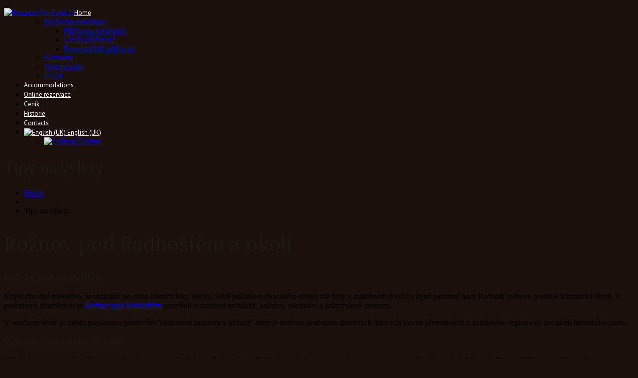

--- FILE ---
content_type: text/html; charset=UTF-8
request_url: https://penzion-nafojtstvi.cz/en_GB/tipy-na-vylety/
body_size: 11286
content:
<!DOCTYPE html>
<!--[if lt IE 7 ]><html class="ie ie6" lang="en-GB"
	prefix="og: http://ogp.me/ns#"> <![endif]-->
<!--[if IE 7 ]><html class="ie ie7" lang="en-GB"
	prefix="og: http://ogp.me/ns#"> <![endif]-->
<!--[if IE 8 ]><html class="ie ie8" lang="en-GB"
	prefix="og: http://ogp.me/ns#"> <![endif]-->
<!--[if IE 9 ]><html class="ie ie9" lang="en-GB"
	prefix="og: http://ogp.me/ns#"> <![endif]-->
<!--[if (gt IE 9)|!(IE)]><!--><html lang="en-GB"
	prefix="og: http://ogp.me/ns#"> <!--<![endif]-->
<head>
	<title>Tipy na výlety - Penzion Na FojtstvíPenzion Na Fojtství</title>
	<meta name="description" content="Tipy na výlety - Penzion Na Fojtství | Ubytování Beskydy" />
	<meta charset="UTF-8" />
	<meta name="viewport" content="width=device-width, initial-scale=1.0">
	<link rel="profile" href="//gmpg.org/xfn/11" />
		<link rel="icon" href="http://penzion-nafojtstvi.cz/wp-content/themes/theme52998/favicon.ico" type="image/x-icon" />
		<link rel="pingback" href="https://penzion-nafojtstvi.cz/xmlrpc.php" />
	<link rel="alternate" type="application/rss+xml" title="Penzion Na Fojtství" href="https://penzion-nafojtstvi.cz/en_GB/feed/" />
	<link rel="alternate" type="application/atom+xml" title="Penzion Na Fojtství" href="https://penzion-nafojtstvi.cz/en_GB/feed/atom/" />
	<link rel="stylesheet" type="text/css" media="all" href="https://penzion-nafojtstvi.cz/wp-content/themes/theme52998/bootstrap/css/bootstrap.css" />
	<link rel="stylesheet" type="text/css" media="all" href="https://penzion-nafojtstvi.cz/wp-content/themes/theme52998/bootstrap/css/responsive.css" />
	<link rel="stylesheet" type="text/css" media="all" href="https://penzion-nafojtstvi.cz/wp-content/themes/CherryFramework/css/camera.css" />
	<link rel="stylesheet" type="text/css" media="all" href="https://penzion-nafojtstvi.cz/wp-content/themes/theme52998/style.css" />
	<meta name='robots' content='index, follow, max-image-preview:large, max-snippet:-1, max-video-preview:-1' />

	<!-- This site is optimized with the Yoast SEO plugin v19.8 - https://yoast.com/wordpress/plugins/seo/ -->
	<link rel="canonical" href="https://penzion-nafojtstvi.cz/tipy-na-vylety/" />
	<meta property="og:locale" content="en_GB" />
	<meta property="og:type" content="article" />
	<meta property="og:title" content="Tipy na výlety - Penzion Na Fojtství" />
	<meta property="og:description" content="Rožnov pod Radhoštěm a okolí Rožnov pod Radhoštěm Kdysi dřevěné městečko, se rozkládá po obou březích řeky Bečvy. Ještě počátkem dvacátého století zde byly v malebném údolí na úpatí památné hory Radhošť světově proslulé klimatické lázně. V posledních desetiletích se Rožnov pod Radhoštěm proměnil v moderní turistické, kulturní, obchodní a průmyslové centrum. V současné době je město proslaveno především Valašským&nbsp;Continue Reading" />
	<meta property="og:url" content="https://penzion-nafojtstvi.cz/tipy-na-vylety/" />
	<meta property="og:site_name" content="Penzion Na Fojtství" />
	<meta property="article:publisher" content="https://www.facebook.com/penzionnafojtstvi/" />
	<meta property="article:modified_time" content="2017-11-06T09:56:42+00:00" />
	<meta name="twitter:card" content="summary_large_image" />
	<meta name="twitter:label1" content="Estimated reading time" />
	<meta name="twitter:data1" content="4 minutes" />
	<script type="application/ld+json" class="yoast-schema-graph">{"@context":"https://schema.org","@graph":[{"@type":"WebPage","@id":"https://penzion-nafojtstvi.cz/tipy-na-vylety/","url":"https://penzion-nafojtstvi.cz/tipy-na-vylety/","name":"Tipy na výlety - Penzion Na Fojtství","isPartOf":{"@id":"https://penzion-nafojtstvi.cz/#website"},"datePublished":"2017-11-06T09:55:59+00:00","dateModified":"2017-11-06T09:56:42+00:00","breadcrumb":{"@id":"https://penzion-nafojtstvi.cz/tipy-na-vylety/#breadcrumb"},"inLanguage":"en-GB","potentialAction":[{"@type":"ReadAction","target":["https://penzion-nafojtstvi.cz/tipy-na-vylety/"]}]},{"@type":"BreadcrumbList","@id":"https://penzion-nafojtstvi.cz/tipy-na-vylety/#breadcrumb","itemListElement":[{"@type":"ListItem","position":1,"name":"Domů","item":"https://penzion-nafojtstvi.cz/"},{"@type":"ListItem","position":2,"name":"Tipy na výlety"}]},{"@type":"WebSite","@id":"https://penzion-nafojtstvi.cz/#website","url":"https://penzion-nafojtstvi.cz/","name":"Penzion Na Fojtství","description":"Ubytování Beskydy","publisher":{"@id":"https://penzion-nafojtstvi.cz/#organization"},"potentialAction":[{"@type":"SearchAction","target":{"@type":"EntryPoint","urlTemplate":"https://penzion-nafojtstvi.cz/?s={search_term_string}"},"query-input":"required name=search_term_string"}],"inLanguage":"en-GB"},{"@type":"Organization","@id":"https://penzion-nafojtstvi.cz/#organization","name":"Penzion Na Fojtství","url":"https://penzion-nafojtstvi.cz/","sameAs":["https://www.facebook.com/penzionnafojtstvi/"],"logo":{"@type":"ImageObject","inLanguage":"en-GB","@id":"https://penzion-nafojtstvi.cz/#/schema/logo/image/","url":"https://penzion-nafojtstvi.cz/wp-content/uploads/2017/11/logo_2.png","contentUrl":"https://penzion-nafojtstvi.cz/wp-content/uploads/2017/11/logo_2.png","width":485,"height":55,"caption":"Penzion Na Fojtství"},"image":{"@id":"https://penzion-nafojtstvi.cz/#/schema/logo/image/"}}]}</script>
	<!-- / Yoast SEO plugin. -->


<link rel='dns-prefetch' href='//maps.googleapis.com' />
<link rel='dns-prefetch' href='//netdna.bootstrapcdn.com' />
<link rel='dns-prefetch' href='//fonts.googleapis.com' />
<link rel='dns-prefetch' href='//s.w.org' />
<link rel="alternate" type="application/rss+xml" title="Penzion Na Fojtství &raquo; Feed" href="https://penzion-nafojtstvi.cz/en_GB/feed/" />
<link rel="alternate" type="application/rss+xml" title="Penzion Na Fojtství &raquo; Comments Feed" href="https://penzion-nafojtstvi.cz/en_GB/comments/feed/" />
<script type="text/javascript">
window._wpemojiSettings = {"baseUrl":"https:\/\/s.w.org\/images\/core\/emoji\/14.0.0\/72x72\/","ext":".png","svgUrl":"https:\/\/s.w.org\/images\/core\/emoji\/14.0.0\/svg\/","svgExt":".svg","source":{"concatemoji":"https:\/\/penzion-nafojtstvi.cz\/wp-includes\/js\/wp-emoji-release.min.js?ver=6.0.2"}};
/*! This file is auto-generated */
!function(e,a,t){var n,r,o,i=a.createElement("canvas"),p=i.getContext&&i.getContext("2d");function s(e,t){var a=String.fromCharCode,e=(p.clearRect(0,0,i.width,i.height),p.fillText(a.apply(this,e),0,0),i.toDataURL());return p.clearRect(0,0,i.width,i.height),p.fillText(a.apply(this,t),0,0),e===i.toDataURL()}function c(e){var t=a.createElement("script");t.src=e,t.defer=t.type="text/javascript",a.getElementsByTagName("head")[0].appendChild(t)}for(o=Array("flag","emoji"),t.supports={everything:!0,everythingExceptFlag:!0},r=0;r<o.length;r++)t.supports[o[r]]=function(e){if(!p||!p.fillText)return!1;switch(p.textBaseline="top",p.font="600 32px Arial",e){case"flag":return s([127987,65039,8205,9895,65039],[127987,65039,8203,9895,65039])?!1:!s([55356,56826,55356,56819],[55356,56826,8203,55356,56819])&&!s([55356,57332,56128,56423,56128,56418,56128,56421,56128,56430,56128,56423,56128,56447],[55356,57332,8203,56128,56423,8203,56128,56418,8203,56128,56421,8203,56128,56430,8203,56128,56423,8203,56128,56447]);case"emoji":return!s([129777,127995,8205,129778,127999],[129777,127995,8203,129778,127999])}return!1}(o[r]),t.supports.everything=t.supports.everything&&t.supports[o[r]],"flag"!==o[r]&&(t.supports.everythingExceptFlag=t.supports.everythingExceptFlag&&t.supports[o[r]]);t.supports.everythingExceptFlag=t.supports.everythingExceptFlag&&!t.supports.flag,t.DOMReady=!1,t.readyCallback=function(){t.DOMReady=!0},t.supports.everything||(n=function(){t.readyCallback()},a.addEventListener?(a.addEventListener("DOMContentLoaded",n,!1),e.addEventListener("load",n,!1)):(e.attachEvent("onload",n),a.attachEvent("onreadystatechange",function(){"complete"===a.readyState&&t.readyCallback()})),(e=t.source||{}).concatemoji?c(e.concatemoji):e.wpemoji&&e.twemoji&&(c(e.twemoji),c(e.wpemoji)))}(window,document,window._wpemojiSettings);
</script>
<style type="text/css">
img.wp-smiley,
img.emoji {
	display: inline !important;
	border: none !important;
	box-shadow: none !important;
	height: 1em !important;
	width: 1em !important;
	margin: 0 0.07em !important;
	vertical-align: -0.1em !important;
	background: none !important;
	padding: 0 !important;
}
</style>
	<link rel='stylesheet' id='flexslider-css'  href='https://penzion-nafojtstvi.cz/wp-content/plugins/cherry-plugin/lib/js/FlexSlider/flexslider.css?ver=2.2.0' type='text/css' media='all' />
<link rel='stylesheet' id='owl-carousel-css'  href='https://penzion-nafojtstvi.cz/wp-content/plugins/cherry-plugin/lib/js/owl-carousel/owl.carousel.css?ver=1.24' type='text/css' media='all' />
<link rel='stylesheet' id='owl-theme-css'  href='https://penzion-nafojtstvi.cz/wp-content/plugins/cherry-plugin/lib/js/owl-carousel/owl.theme.css?ver=1.24' type='text/css' media='all' />
<link rel='stylesheet' id='font-awesome-css'  href='//netdna.bootstrapcdn.com/font-awesome/3.2.1/css/font-awesome.css?ver=3.2.1' type='text/css' media='all' />
<link rel='stylesheet' id='cherry-plugin-css'  href='https://penzion-nafojtstvi.cz/wp-content/plugins/cherry-plugin/includes/css/cherry-plugin.css?ver=1.2.8.1' type='text/css' media='all' />
<link rel='stylesheet' id='wp-block-library-css'  href='https://penzion-nafojtstvi.cz/wp-includes/css/dist/block-library/style.min.css?ver=6.0.2' type='text/css' media='all' />
<style id='global-styles-inline-css' type='text/css'>
body{--wp--preset--color--black: #000000;--wp--preset--color--cyan-bluish-gray: #abb8c3;--wp--preset--color--white: #ffffff;--wp--preset--color--pale-pink: #f78da7;--wp--preset--color--vivid-red: #cf2e2e;--wp--preset--color--luminous-vivid-orange: #ff6900;--wp--preset--color--luminous-vivid-amber: #fcb900;--wp--preset--color--light-green-cyan: #7bdcb5;--wp--preset--color--vivid-green-cyan: #00d084;--wp--preset--color--pale-cyan-blue: #8ed1fc;--wp--preset--color--vivid-cyan-blue: #0693e3;--wp--preset--color--vivid-purple: #9b51e0;--wp--preset--gradient--vivid-cyan-blue-to-vivid-purple: linear-gradient(135deg,rgba(6,147,227,1) 0%,rgb(155,81,224) 100%);--wp--preset--gradient--light-green-cyan-to-vivid-green-cyan: linear-gradient(135deg,rgb(122,220,180) 0%,rgb(0,208,130) 100%);--wp--preset--gradient--luminous-vivid-amber-to-luminous-vivid-orange: linear-gradient(135deg,rgba(252,185,0,1) 0%,rgba(255,105,0,1) 100%);--wp--preset--gradient--luminous-vivid-orange-to-vivid-red: linear-gradient(135deg,rgba(255,105,0,1) 0%,rgb(207,46,46) 100%);--wp--preset--gradient--very-light-gray-to-cyan-bluish-gray: linear-gradient(135deg,rgb(238,238,238) 0%,rgb(169,184,195) 100%);--wp--preset--gradient--cool-to-warm-spectrum: linear-gradient(135deg,rgb(74,234,220) 0%,rgb(151,120,209) 20%,rgb(207,42,186) 40%,rgb(238,44,130) 60%,rgb(251,105,98) 80%,rgb(254,248,76) 100%);--wp--preset--gradient--blush-light-purple: linear-gradient(135deg,rgb(255,206,236) 0%,rgb(152,150,240) 100%);--wp--preset--gradient--blush-bordeaux: linear-gradient(135deg,rgb(254,205,165) 0%,rgb(254,45,45) 50%,rgb(107,0,62) 100%);--wp--preset--gradient--luminous-dusk: linear-gradient(135deg,rgb(255,203,112) 0%,rgb(199,81,192) 50%,rgb(65,88,208) 100%);--wp--preset--gradient--pale-ocean: linear-gradient(135deg,rgb(255,245,203) 0%,rgb(182,227,212) 50%,rgb(51,167,181) 100%);--wp--preset--gradient--electric-grass: linear-gradient(135deg,rgb(202,248,128) 0%,rgb(113,206,126) 100%);--wp--preset--gradient--midnight: linear-gradient(135deg,rgb(2,3,129) 0%,rgb(40,116,252) 100%);--wp--preset--duotone--dark-grayscale: url('#wp-duotone-dark-grayscale');--wp--preset--duotone--grayscale: url('#wp-duotone-grayscale');--wp--preset--duotone--purple-yellow: url('#wp-duotone-purple-yellow');--wp--preset--duotone--blue-red: url('#wp-duotone-blue-red');--wp--preset--duotone--midnight: url('#wp-duotone-midnight');--wp--preset--duotone--magenta-yellow: url('#wp-duotone-magenta-yellow');--wp--preset--duotone--purple-green: url('#wp-duotone-purple-green');--wp--preset--duotone--blue-orange: url('#wp-duotone-blue-orange');--wp--preset--font-size--small: 13px;--wp--preset--font-size--medium: 20px;--wp--preset--font-size--large: 36px;--wp--preset--font-size--x-large: 42px;}.has-black-color{color: var(--wp--preset--color--black) !important;}.has-cyan-bluish-gray-color{color: var(--wp--preset--color--cyan-bluish-gray) !important;}.has-white-color{color: var(--wp--preset--color--white) !important;}.has-pale-pink-color{color: var(--wp--preset--color--pale-pink) !important;}.has-vivid-red-color{color: var(--wp--preset--color--vivid-red) !important;}.has-luminous-vivid-orange-color{color: var(--wp--preset--color--luminous-vivid-orange) !important;}.has-luminous-vivid-amber-color{color: var(--wp--preset--color--luminous-vivid-amber) !important;}.has-light-green-cyan-color{color: var(--wp--preset--color--light-green-cyan) !important;}.has-vivid-green-cyan-color{color: var(--wp--preset--color--vivid-green-cyan) !important;}.has-pale-cyan-blue-color{color: var(--wp--preset--color--pale-cyan-blue) !important;}.has-vivid-cyan-blue-color{color: var(--wp--preset--color--vivid-cyan-blue) !important;}.has-vivid-purple-color{color: var(--wp--preset--color--vivid-purple) !important;}.has-black-background-color{background-color: var(--wp--preset--color--black) !important;}.has-cyan-bluish-gray-background-color{background-color: var(--wp--preset--color--cyan-bluish-gray) !important;}.has-white-background-color{background-color: var(--wp--preset--color--white) !important;}.has-pale-pink-background-color{background-color: var(--wp--preset--color--pale-pink) !important;}.has-vivid-red-background-color{background-color: var(--wp--preset--color--vivid-red) !important;}.has-luminous-vivid-orange-background-color{background-color: var(--wp--preset--color--luminous-vivid-orange) !important;}.has-luminous-vivid-amber-background-color{background-color: var(--wp--preset--color--luminous-vivid-amber) !important;}.has-light-green-cyan-background-color{background-color: var(--wp--preset--color--light-green-cyan) !important;}.has-vivid-green-cyan-background-color{background-color: var(--wp--preset--color--vivid-green-cyan) !important;}.has-pale-cyan-blue-background-color{background-color: var(--wp--preset--color--pale-cyan-blue) !important;}.has-vivid-cyan-blue-background-color{background-color: var(--wp--preset--color--vivid-cyan-blue) !important;}.has-vivid-purple-background-color{background-color: var(--wp--preset--color--vivid-purple) !important;}.has-black-border-color{border-color: var(--wp--preset--color--black) !important;}.has-cyan-bluish-gray-border-color{border-color: var(--wp--preset--color--cyan-bluish-gray) !important;}.has-white-border-color{border-color: var(--wp--preset--color--white) !important;}.has-pale-pink-border-color{border-color: var(--wp--preset--color--pale-pink) !important;}.has-vivid-red-border-color{border-color: var(--wp--preset--color--vivid-red) !important;}.has-luminous-vivid-orange-border-color{border-color: var(--wp--preset--color--luminous-vivid-orange) !important;}.has-luminous-vivid-amber-border-color{border-color: var(--wp--preset--color--luminous-vivid-amber) !important;}.has-light-green-cyan-border-color{border-color: var(--wp--preset--color--light-green-cyan) !important;}.has-vivid-green-cyan-border-color{border-color: var(--wp--preset--color--vivid-green-cyan) !important;}.has-pale-cyan-blue-border-color{border-color: var(--wp--preset--color--pale-cyan-blue) !important;}.has-vivid-cyan-blue-border-color{border-color: var(--wp--preset--color--vivid-cyan-blue) !important;}.has-vivid-purple-border-color{border-color: var(--wp--preset--color--vivid-purple) !important;}.has-vivid-cyan-blue-to-vivid-purple-gradient-background{background: var(--wp--preset--gradient--vivid-cyan-blue-to-vivid-purple) !important;}.has-light-green-cyan-to-vivid-green-cyan-gradient-background{background: var(--wp--preset--gradient--light-green-cyan-to-vivid-green-cyan) !important;}.has-luminous-vivid-amber-to-luminous-vivid-orange-gradient-background{background: var(--wp--preset--gradient--luminous-vivid-amber-to-luminous-vivid-orange) !important;}.has-luminous-vivid-orange-to-vivid-red-gradient-background{background: var(--wp--preset--gradient--luminous-vivid-orange-to-vivid-red) !important;}.has-very-light-gray-to-cyan-bluish-gray-gradient-background{background: var(--wp--preset--gradient--very-light-gray-to-cyan-bluish-gray) !important;}.has-cool-to-warm-spectrum-gradient-background{background: var(--wp--preset--gradient--cool-to-warm-spectrum) !important;}.has-blush-light-purple-gradient-background{background: var(--wp--preset--gradient--blush-light-purple) !important;}.has-blush-bordeaux-gradient-background{background: var(--wp--preset--gradient--blush-bordeaux) !important;}.has-luminous-dusk-gradient-background{background: var(--wp--preset--gradient--luminous-dusk) !important;}.has-pale-ocean-gradient-background{background: var(--wp--preset--gradient--pale-ocean) !important;}.has-electric-grass-gradient-background{background: var(--wp--preset--gradient--electric-grass) !important;}.has-midnight-gradient-background{background: var(--wp--preset--gradient--midnight) !important;}.has-small-font-size{font-size: var(--wp--preset--font-size--small) !important;}.has-medium-font-size{font-size: var(--wp--preset--font-size--medium) !important;}.has-large-font-size{font-size: var(--wp--preset--font-size--large) !important;}.has-x-large-font-size{font-size: var(--wp--preset--font-size--x-large) !important;}
</style>
<link rel='stylesheet' id='cherry-lazy-load-css'  href='https://penzion-nafojtstvi.cz/wp-content/plugins/cherry-lazy-load/css/lazy-load.css?ver=1.0' type='text/css' media='all' />
<link rel='stylesheet' id='contact-form-7-css'  href='https://penzion-nafojtstvi.cz/wp-content/plugins/contact-form-7/includes/css/styles.css?ver=5.6.3' type='text/css' media='all' />
<link rel='stylesheet' id='mltlngg_stylesheet-css'  href='https://penzion-nafojtstvi.cz/wp-content/plugins/multilanguage/css/style.css?ver=1.4.1' type='text/css' media='all' />
<link rel='stylesheet' id='wpsbc-style-css'  href='https://penzion-nafojtstvi.cz/wp-content/plugins/wp-simple-booking-calendar-premium/assets/css/style-front-end.min.css?ver=8.3.9' type='text/css' media='all' />
<link rel='stylesheet' id='dashicons-css'  href='https://penzion-nafojtstvi.cz/wp-includes/css/dashicons.min.css?ver=6.0.2' type='text/css' media='all' />
<link rel='stylesheet' id='theme52998-css'  href='https://penzion-nafojtstvi.cz/wp-content/themes/theme52998/main-style.css' type='text/css' media='all' />
<link rel='stylesheet' id='magnific-popup-css'  href='https://penzion-nafojtstvi.cz/wp-content/themes/CherryFramework/css/magnific-popup.css?ver=0.9.3' type='text/css' media='all' />
<link rel='stylesheet' id='options_typography_Lora-css'  href='//fonts.googleapis.com/css?family=Lora&#038;subset=latin-ext' type='text/css' media='all' />
<link rel='stylesheet' id='options_typography_PT+Sans-css'  href='//fonts.googleapis.com/css?family=PT+Sans&#038;subset=latin-ext' type='text/css' media='all' />
<link rel='stylesheet' id='options_typography_Righteous-css'  href='//fonts.googleapis.com/css?family=Righteous&#038;subset=latin' type='text/css' media='all' />
<link rel='stylesheet' id='mpce-theme-css'  href='https://penzion-nafojtstvi.cz/wp-content/plugins/motopress-content-editor/includes/css/theme.css?ver=1.5.8' type='text/css' media='all' />
<link rel='stylesheet' id='mpce-bootstrap-grid-css'  href='https://penzion-nafojtstvi.cz/wp-content/plugins/motopress-content-editor/bootstrap/bootstrap-grid.min.css?ver=1.5.8' type='text/css' media='all' />
<script type='text/javascript' src='https://penzion-nafojtstvi.cz/wp-content/themes/CherryFramework/js/jquery-1.7.2.min.js?ver=1.7.2' id='jquery-js'></script>
<script type='text/javascript' src='https://penzion-nafojtstvi.cz/wp-content/plugins/cherry-plugin/lib/js/jquery.easing.1.3.js?ver=1.3' id='easing-js'></script>
<script type='text/javascript' src='https://penzion-nafojtstvi.cz/wp-content/plugins/cherry-plugin/lib/js/elasti-carousel/jquery.elastislide.js?ver=1.2.8.1' id='elastislide-js'></script>
<script type='text/javascript' src='//maps.googleapis.com/maps/api/js?v=3.exp&#038;ver=6.0.2' id='googlemapapis-js'></script>
<script type='text/javascript' src='https://penzion-nafojtstvi.cz/wp-content/themes/theme52998/js/parallaxSlider.js?ver=1.0' id='parallaxSlider-js'></script>
<script type='text/javascript' src='https://penzion-nafojtstvi.cz/wp-content/themes/theme52998/js/smoothing-scroll.js?ver=1.0' id='chrome-smoothing-scroll-js'></script>
<script type='text/javascript' src='https://penzion-nafojtstvi.cz/wp-content/themes/CherryFramework/js/jquery-migrate-1.2.1.min.js?ver=1.2.1' id='migrate-js'></script>
<script type='text/javascript' src='https://penzion-nafojtstvi.cz/wp-includes/js/swfobject.js?ver=2.2-20120417' id='swfobject-js'></script>
<script type='text/javascript' src='https://penzion-nafojtstvi.cz/wp-content/themes/CherryFramework/js/modernizr.js?ver=2.0.6' id='modernizr-js'></script>
<script type='text/javascript' src='https://penzion-nafojtstvi.cz/wp-content/themes/CherryFramework/js/jflickrfeed.js?ver=1.0' id='jflickrfeed-js'></script>
<script type='text/javascript' src='https://penzion-nafojtstvi.cz/wp-content/themes/CherryFramework/js/custom.js?ver=1.0' id='custom-js'></script>
<script type='text/javascript' src='https://penzion-nafojtstvi.cz/wp-content/themes/CherryFramework/bootstrap/js/bootstrap.min.js?ver=2.3.0' id='bootstrap-js'></script>
<link rel="https://api.w.org/" href="https://penzion-nafojtstvi.cz/en_GB/wp-json/" /><link rel="alternate" type="application/json" href="https://penzion-nafojtstvi.cz/en_GB/wp-json/wp/v2/pages/2340" /><link rel="EditURI" type="application/rsd+xml" title="RSD" href="https://penzion-nafojtstvi.cz/xmlrpc.php?rsd" />
<link rel="wlwmanifest" type="application/wlwmanifest+xml" href="https://penzion-nafojtstvi.cz/wp-includes/wlwmanifest.xml" /> 
<meta name="generator" content="WordPress 6.0.2" />
<link rel='shortlink' href='https://penzion-nafojtstvi.cz/en_GB/?p=2340' />
<link rel="alternate" type="application/json+oembed" href="https://penzion-nafojtstvi.cz/en_GB/wp-json/oembed/1.0/embed?url=https%3A%2F%2Fpenzion-nafojtstvi.cz%2Fen_GB%2Ftipy-na-vylety%2F" />
<link rel="alternate" type="text/xml+oembed" href="https://penzion-nafojtstvi.cz/en_GB/wp-json/oembed/1.0/embed?url=https%3A%2F%2Fpenzion-nafojtstvi.cz%2Fen_GB%2Ftipy-na-vylety%2F&#038;format=xml" />

		<!-- GA Google Analytics @ https://m0n.co/ga -->
		<script>
			(function(i,s,o,g,r,a,m){i['GoogleAnalyticsObject']=r;i[r]=i[r]||function(){
			(i[r].q=i[r].q||[]).push(arguments)},i[r].l=1*new Date();a=s.createElement(o),
			m=s.getElementsByTagName(o)[0];a.async=1;a.src=g;m.parentNode.insertBefore(a,m)
			})(window,document,'script','https://www.google-analytics.com/analytics.js','ga');
			ga('create', 'UA-180657112-1', 'auto');
			ga('send', 'pageview');
		</script>

	<script>
 var system_folder = 'https://penzion-nafojtstvi.cz/wp-content/themes/CherryFramework/admin/data_management/',
	 CHILD_URL ='https://penzion-nafojtstvi.cz/wp-content/themes/theme52998',
	 PARENT_URL = 'https://penzion-nafojtstvi.cz/wp-content/themes/CherryFramework', 
	 CURRENT_THEME = 'theme52998'</script>
<style type='text/css'>
body { background-color:#1b100b }

</style>
<style type='text/css'>
h1 { font: normal 30px/35px Lora;  color:#1e1b16; }
h2 { font: normal 40px/48px Lora;  color:#1e1b16; }
h3 { font: normal 18px/22px Lora;  color:#1e1b16; }
h4 { font: normal 14px/20px Lora;  color:#1e1b16; }
h5 { font: normal 15px/18px PT Sans, sans-serif;  color:#1e1b16; }
h6 { font: normal 12px/18px PT Sans, sans-serif;  color:#1e1b16; }
body { font-weight: normal;}
.logo_h__txt, .logo_link { font: normal 70px/70px Righteous;  color:#ffffff; }
.sf-menu > li > a { font: normal 13px/18px PT Sans, sans-serif;  color:#ffffff; }
.nav.footer-nav a { font: normal 14px/18px PT Sans, sans-serif;  color:#FFFFFF; }
</style>
		<!--[if lt IE 9]>
		<div id="ie7-alert" style="width: 100%; text-align:center;">
			<img src="http://tmbhtest.com/images/ie7.jpg" alt="Upgrade IE 8" width="640" height="344" border="0" usemap="#Map" />
			<map name="Map" id="Map"><area shape="rect" coords="496,201,604,329" href="http://www.microsoft.com/windows/internet-explorer/default.aspx" target="_blank" alt="Download Interent Explorer" /><area shape="rect" coords="380,201,488,329" href="http://www.apple.com/safari/download/" target="_blank" alt="Download Apple Safari" /><area shape="rect" coords="268,202,376,330" href="http://www.opera.com/download/" target="_blank" alt="Download Opera" /><area shape="rect" coords="155,202,263,330" href="http://www.mozilla.com/" target="_blank" alt="Download Firefox" /><area shape="rect" coords="35,201,143,329" href="http://www.google.com/chrome" target="_blank" alt="Download Google Chrome" />
			</map>
		</div>
	<![endif]-->
	<!--[if gte IE 9]><!-->
		<script src="https://penzion-nafojtstvi.cz/wp-content/themes/CherryFramework/js/jquery.mobile.customized.min.js" type="text/javascript"></script>
		<script type="text/javascript">
			jQuery(function(){
				jQuery('.sf-menu').mobileMenu({defaultText: "Menu ..."});
			});
		</script>
	<!--<![endif]-->
	<script type="text/javascript">
		// Init navigation menu
		jQuery(function(){
		// main navigation init
			jQuery('ul.sf-menu').superfish({
				delay: 1000, // the delay in milliseconds that the mouse can remain outside a sub-menu without it closing
				animation: {
					opacity: "show",
					height: "show"
				}, // used to animate the sub-menu open
				speed: "normal", // animation speed
				autoArrows: false, // generation of arrow mark-up (for submenu)
				disableHI: true // to disable hoverIntent detection
			});

		//Zoom fix
		//IPad/IPhone
			var viewportmeta = document.querySelector && document.querySelector('meta[name="viewport"]'),
				ua = navigator.userAgent,
				gestureStart = function () {
					viewportmeta.content = "width=device-width, minimum-scale=0.25, maximum-scale=1.6, initial-scale=1.0";
				},
				scaleFix = function () {
					if (viewportmeta && /iPhone|iPad/.test(ua) && !/Opera Mini/.test(ua)) {
						viewportmeta.content = "width=device-width, minimum-scale=1.0, maximum-scale=1.0";
						document.addEventListener("gesturestart", gestureStart, false);
					}
				};
			scaleFix();
		})
	</script>
	<!-- stick up menu -->
	<script type="text/javascript">
		jQuery(document).ready(function(){
			if(!device.mobile() && !device.tablet()){
				jQuery('header.header').tmStickUp({
					correctionSelector: jQuery('#wpadminbar')
				,	listenSelector: jQuery('.listenSelector')
				,	active: true				,	pseudo: true				});
			}
		})
	</script>
</head>

<body class="page-template-default page page-id-2340 mltlngg-en_GB">
	<div id="motopress-main" class="main-holder">
		<!--Begin #motopress-main-->
		<header class="motopress-wrapper header">
			<div class="container">
				<div class="row">
					<div class="span12" data-motopress-wrapper-file="wrapper/wrapper-header.php" data-motopress-wrapper-type="header" data-motopress-id="697731c3426e0">
						<div class="row">
	<div class="span4" data-motopress-type="static" data-motopress-static-file="static/static-logo.php">
		<!-- BEGIN LOGO -->
<div class="logo pull-left">
									<a href="https://penzion-nafojtstvi.cz/en_GB/" class="logo_h logo_h__img"><img src="http://penzion-nafojtstvi.cz/wp-content/uploads/2017/11/logo_6.png" alt="Penzion Na Fojtství" title="Ubytování Beskydy"></a>
						<!-- Site Tagline -->
	</div>
<!-- END LOGO -->	</div>
	<div class="span8" data-motopress-type="static" data-motopress-static-file="static/static-nav.php">
		<!-- BEGIN MAIN NAVIGATION -->
<nav class="nav nav__primary clearfix">
<ul id="topnav" class="sf-menu"><li id="menu-item-2232" class="menu-item menu-item-type-post_type menu-item-object-page menu-item-home menu-item-has-children"><a href="https://penzion-nafojtstvi.cz/en_GB/">Home</a>
<ul class="sub-menu">
	<li id="menu-item-2755" class="menu-item menu-item-type-post_type menu-item-object-page menu-item-has-children"><a href="https://penzion-nafojtstvi.cz/en_GB/pujcovna-elektrokol/">Půjčovna elektrokol</a>
	<ul class="sub-menu">
		<li id="menu-item-2756" class="menu-item menu-item-type-post_type menu-item-object-page"><a href="https://penzion-nafojtstvi.cz/en_GB/pujcovna-elektrokol/">Půjčovna elektrokol</a></li>
		<li id="menu-item-2757" class="menu-item menu-item-type-custom menu-item-object-custom"><a href="https://penzion-nafojtstvi.cz/cenik-pujcovny-elektrokol-v-penzionu-na-fojtstvi/">Ceník půjčovny</a></li>
		<li id="menu-item-2753" class="menu-item menu-item-type-post_type menu-item-object-page"><a href="https://penzion-nafojtstvi.cz/en_GB/provozni-rad-pujcovny/">Provozní řád půjčovny</a></li>
	</ul>
</li>
	<li id="menu-item-2233" class="menu-item menu-item-type-post_type menu-item-object-page"><a href="https://penzion-nafojtstvi.cz/en_GB/aktuality/">Aktuality</a></li>
	<li id="menu-item-2231" class="menu-item menu-item-type-post_type menu-item-object-page"><a href="https://penzion-nafojtstvi.cz/en_GB/recenze/">Testimonials</a></li>
	<li id="menu-item-2235" class="menu-item menu-item-type-post_type menu-item-object-page"><a href="https://penzion-nafojtstvi.cz/en_GB/faqs/">FAQs</a></li>
</ul>
</li>
<li id="menu-item-2236" class="menu-item menu-item-type-post_type menu-item-object-page"><a href="https://penzion-nafojtstvi.cz/en_GB/ubytovani/">Accommodations</a></li>
<li id="menu-item-2758" class="menu-item menu-item-type-custom menu-item-object-custom"><a href="https://penzion-nafojtstvi.cz/rezervace-ubytovani/">Online rezervace</a></li>
<li id="menu-item-2529" class="menu-item menu-item-type-post_type menu-item-object-page"><a href="https://penzion-nafojtstvi.cz/en_GB/cenik/">Ceník</a></li>
<li id="menu-item-2865" class="menu-item menu-item-type-post_type menu-item-object-page"><a href="https://penzion-nafojtstvi.cz/en_GB/historie/">Historie</a></li>
<li id="menu-item-2234" class="menu-item menu-item-type-post_type menu-item-object-page"><a href="https://penzion-nafojtstvi.cz/en_GB/kontakty/">Contacts</a></li>
<li id="menu-item-2450" class="mltlngg-menu-item mltlngg-menu-item-current menu-item menu-item-type-custom menu-item-object-custom menu-item-has-children"><a href="#"><img class="mltlngg-lang" src="https://penzion-nafojtstvi.cz/wp-content/plugins/multilanguage/images/flags/en_GB.png" alt="English (UK)">&nbsp;English (UK)</a>
<ul class="sub-menu">
	<li id="menu-item-2450-cs_CZ" class="mltlngg-menu-item menu-item menu-item-type-custom menu-item-object-custom"><a href="https://penzion-nafojtstvi.cz/cs_CZ/tipy-na-vylety/"><img class="mltlngg-lang" src="https://penzion-nafojtstvi.cz/wp-content/plugins/multilanguage/images/flags/cs_CZ.png" alt="Čeština">&nbsp;Čeština</a></li>
</ul>
</li>
</ul></nav><!-- END MAIN NAVIGATION -->	</div>
</div>					</div>
				</div>
			</div>
		</header>
<div class="motopress-wrapper content-holder clearfix">
	<div class="container">
		<div class="row">
			<div class="span12" data-motopress-wrapper-file="page.php" data-motopress-wrapper-type="content">
				<div class="row">
					<div class="span12" data-motopress-type="static" data-motopress-static-file="static/static-title.php">
						<section class="title-section">
	<h1 class="title-header">
					Tipy na výlety	</h1>
				<!-- BEGIN BREADCRUMBS-->
			<ul class="breadcrumb breadcrumb__t"><li><a href="https://penzion-nafojtstvi.cz/en_GB">Home</a></li><li class="divider"></li><li class="active">Tipy na výlety</li></ul>			<!-- END BREADCRUMBS -->
	</section><!-- .title-section -->
					</div>
				</div>
				<div class="row">
					<div class="span8 right right" id="content" data-motopress-type="loop" data-motopress-loop-file="loop/loop-page.php">
							<div id="post-2340" class="page post-2340 type-page status-publish hentry">
		<h2>Rožnov pod Radhoštěm a okolí</h2>
<h3>Rožnov pod Radhoštěm</h3>
<p>Kdysi dřevěné městečko, se rozkládá po obou březích řeky Bečvy. Ještě počátkem dvacátého století zde byly v malebném údolí na úpatí památné hory Radhošť světově proslulé klimatické lázně. V posledních desetiletích se <a href="http://www.ubytovani-roznov.cz/">Rožnov pod Radhoštěm</a> proměnil v moderní turistické, kulturní, obchodní a průmyslové centrum.</p>
<p>V současné době je město proslaveno především Valašským muzeem v přírodě, které je tvořeno souborem dřevěných lidových staveb přenesených z valašského regionu do prostředí městského parku.</p>
<h3>Valašské muzeum v přírodě</h3>
<p>Valašské muzeum v přírodě je moravský skanzen nacházející se v Rožnově pod Radhoštěm. Jedná se o druhé nejstarší muzeum v přírodě ve střední Evropě. V roce 1925 jej založili bratři Alois a Bohumír Jaroňkové. Po celý rok v muzeu probíhají akce inspirované folklorem, lidovými zvyky a tradičními řemesly. V jeho třech expozicích, Dřevěném městečku, Valašské dědině a Mlýnské dolině, je rozmístěno téměř 100 památkových objektů.</p>
<h3>Pustevny</h3>
<p>Vyhledávané středisko v létě i v zimě je důležitou křižovatkou turistických cest, jedním z výchozích bodů na horu Radhošť a také nástupním místem na naučné stezky Radegast a Čertův mlýn. Pro dopravu můžete využít i lanovku z Trojanovic. Areál staveb na Pustevnách je národní kulturní památka, zahrnuje tzv. útulny - turistické chaty Libušín (po požáru v rekonstrukci) a Maměnku (hotel), Pustevenku, dále zvonici a vyhlídkový altán Cyrilku. Libušín a Maměnka byly postaveny koncem 19. stol. dle návrhů Dušana Jurkoviče a interiéry Libušína byly vyzdobeny freskami dle návrhů Mikoláše Alše.</p>
<h3>Radhošť</h3>
<p>Na vrcholu Radhoště se nachází kamenná kaple s dřevěnou zvonicí, kterou obyvatelé Valašska vybudovali v 19. století. Zasvěcena je svatému Cyrilu a Metodějovi. Po cestě na vrchol můžete vidět také sochu Radegasta, boha pohostinnosti, plodnosti a úrody.</p>
<h3>Jurkovičova rozhledna</h3>
<p>Plány na stavbu rozhledny, která měla stát na kopci Brdo v obci Brňov, vytvořil Dušan Jurkovič již roku 1896. Přes pokusy o výstavbu v 60. letech minulého století bylo započato se stavbou až v říjnu roku 2010, nakonec na východním okraji Rožnova pod Radhoštěm - na Karlově kopci. Stavba byla dokončena v prosinci roku 2011. Slavnostní otevření proběhlo 28. dubna 2012.</p>
<p>&nbsp;</p>
<h2>Valašské Meziříčí a okolí</h2>
<h3>Valašské Meziříčí</h3>
<p>Město leží na soutoku řek Rožnovská a Vsetínská Bečva. Svou polohou představuje vstupní bránu do pohoří Moravskoslezské Beskydy. Zde jistě stojí za zhlédnutí náměstí s renesanční budovou radnice, měšťanským domem U Apoštolů a morovým sloupem. Ve městě najdete také dva zámky – Žerotínů a Kinských.</p>
<h3>Zámek Žerotínů</h3>
<p>Původně renesanční zámek byl později přestavěn v duchu barokního slohu. Nejprve zde sídlil rod Žerotínů. Poté patřil rodu Kinských, který ho prodal rakouskému státu. Ve druhé polovině 19. a počátkem 20. století sloužil jako ženská trestnice, jediná na Moravě a ve Slezsku. Během válek se proměnil na vojenský lazaret. K severnímu křídlu přiléhá velmi hodnotný kamenný portál se znakem hrabat Žerotínů. Rozsáhlá rekonstrukce zahájená na sklonku minulého století umožnila učinit ze zámku Žerotínů centrum kulturního života města.</p>
<h3>Zámek Kinských</h3>
<p>Empírový zámek vznikl na místě původní správní budovy rožnovsko-krásenského panství, která byla v roce 1854, za majitele Eugena Kinského, přestavěna na panské sídlo. K zámku přiléhá rozsáhlý park se vzácnými dřevinami.</p>
		<div class="clear"></div>
		<!--.pagination-->
	</div><!--post-->
					</div>
					<div class="span4 sidebar" id="sidebar" data-motopress-type="static-sidebar"  data-motopress-sidebar-file="sidebar.php">
						
<div id="my_poststypewidget-2" class="visible-all-devices widget"><h3>Ubytování v našem penzionu</h3><ul class='post-list unstyled'>
		<li class="cat_post_item-1 clearfix">
					<figure class="featured-thumbnail thumbnail">
							<img src="https://penzion-nafojtstvi.cz/wp-content/uploads/2023/10/5O0A2041-5-350x263.jpg" width="350" height="263" alt="Apartmán č.1" />
						</figure>
					<h4 class="post-list_h"><a class="post-title" href="https://penzion-nafojtstvi.cz/en_GB/portfolio-view/apartman-1/" rel="bookmark" title="Apartmán č.1">Apartmán č.1</a></h4>
		

		<div class="excerpt">
				   		  			Apartmán 1 se nachází v přízemí domu a umožňuje ubytování&hellip;		  		  			  </div>
				  		<a href="https://penzion-nafojtstvi.cz/en_GB/portfolio-view/apartman-1/" class="btn btn-primary link">více info</a>
	  		</li><!--//.post-list_li -->

			<li class="cat_post_item-2 clearfix">
					<figure class="featured-thumbnail thumbnail">
							<img src="https://penzion-nafojtstvi.cz/wp-content/uploads/2023/10/5O0A2128-350x263.jpg" width="350" height="263" alt="Apartmán č.2" />
						</figure>
					<h4 class="post-list_h"><a class="post-title" href="https://penzion-nafojtstvi.cz/en_GB/portfolio-view/apartman-2/" rel="bookmark" title="Apartmán č.2">Apartmán č.2</a></h4>
		

		<div class="excerpt">
				   		  			Apartmán 2 se nachází v přízemí domu a umožňuje ubytování&hellip;		  		  			  </div>
				  		<a href="https://penzion-nafojtstvi.cz/en_GB/portfolio-view/apartman-2/" class="btn btn-primary link">více info</a>
	  		</li><!--//.post-list_li -->

			<li class="cat_post_item-3 clearfix">
					<figure class="featured-thumbnail thumbnail">
							<img src="https://penzion-nafojtstvi.cz/wp-content/uploads/2023/10/5O0A2191-350x263.jpg" width="350" height="263" alt="Apartmán č.3" />
						</figure>
					<h4 class="post-list_h"><a class="post-title" href="https://penzion-nafojtstvi.cz/en_GB/portfolio-view/apartman-3/" rel="bookmark" title="Apartmán č.3">Apartmán č.3</a></h4>
		

		<div class="excerpt">
				   		  			Apartmán 3 se nachází v přízemí domu a umožňuje ubytování&hellip;		  		  			  </div>
				  		<a href="https://penzion-nafojtstvi.cz/en_GB/portfolio-view/apartman-3/" class="btn btn-primary link">více info</a>
	  		</li><!--//.post-list_li -->

			<li class="cat_post_item-4 clearfix">
					<figure class="featured-thumbnail thumbnail">
							<img src="https://penzion-nafojtstvi.cz/wp-content/uploads/2023/10/5O0A2255-1-350x263.jpg" width="350" height="263" alt="Apartmán č.4" />
						</figure>
					<h4 class="post-list_h"><a class="post-title" href="https://penzion-nafojtstvi.cz/en_GB/portfolio-view/apartman-4/" rel="bookmark" title="Apartmán č.4">Apartmán č.4</a></h4>
		

		<div class="excerpt">
				   		  			Apartmán 4 se nachází v 1.  patře domu a je&hellip;		  		  			  </div>
				  		<a href="https://penzion-nafojtstvi.cz/en_GB/portfolio-view/apartman-4/" class="btn btn-primary link">více info</a>
	  		</li><!--//.post-list_li -->

		</ul>
	
</div>					</div>
				</div>
			</div>
		</div>
	</div>
</div>

		<footer class="motopress-wrapper footer">
			<div class="container">
				<div class="row">
					<div class="span12" data-motopress-wrapper-file="wrapper/wrapper-footer.php" data-motopress-wrapper-type="footer" data-motopress-id="697731c3496b3">
						<div class="row">
	<div class="span6 copyright">
		<div data-motopress-type="static" data-motopress-static-file="static/static-footer-text.php">
			<div id="footer-text" class="footer-text">
	
			Penzion Na Fojtství 2017. | <a href="http://penzion-nafojtstvi.cz/obchodni-podminky/">Obchodní podmínky</a> | <a href="http://penzion-nafojtstvi.cz/ubytovaci-rad/">Ubytovací řád</a> | <a href="http://penzion-nafojtstvi.cz/smernice-penzionu-na-fojtstvi-o-zpracovavani-osobnich-udaju-hostu/">Směrnice GDPR</a> | <br>		</div>		</div>
		<div data-motopress-type="static" data-motopress-static-file="static/static-footer-nav.php">
					</div>
	</div>
	<!-- Social Links -->
	<div class="span6 social-nets-wrapper" data-motopress-type="static" data-motopress-static-file="static/static-social-networks.php">
		<ul class="social">
	<li><a href="https://www.facebook.com/penzionnafojtstvi/" title="facebook"><i class="icon-facebook"></i></a></li></ul>	</div>
	<!-- /Social Links -->
</div>					</div>
				</div>
			</div>
		</footer>
		<!--End #motopress-main-->
	</div>
	<div id="back-top-wrapper" class="visible-desktop">
		<p id="back-top">
			<a href="#top"><span></span></a>		</p>
	</div>
			<script type="text/javascript">
			

		</script>
		<!-- Show Google Analytics -->
		<script type='text/javascript' src='https://penzion-nafojtstvi.cz/wp-content/plugins/cherry-plugin/lib/js/FlexSlider/jquery.flexslider-min.js?ver=2.2.2' id='flexslider-js'></script>
<script type='text/javascript' id='cherry-plugin-js-extra'>
/* <![CDATA[ */
var items_custom = [[0,1],[480,2],[768,3],[980,4],[1170,5]];
/* ]]> */
</script>
<script type='text/javascript' src='https://penzion-nafojtstvi.cz/wp-content/plugins/cherry-plugin/includes/js/cherry-plugin.js?ver=1.2.8.1' id='cherry-plugin-js'></script>
<script type='text/javascript' src='https://penzion-nafojtstvi.cz/wp-content/plugins/cherry-lazy-load/js/cherry.lazy-load.js?ver=1.0' id='cherry-lazy-load-js'></script>
<script type='text/javascript' src='https://penzion-nafojtstvi.cz/wp-content/plugins/cherry-lazy-load/js/device.min.js?ver=1.0.0' id='device-check-js'></script>
<script type='text/javascript' src='https://penzion-nafojtstvi.cz/wp-content/plugins/contact-form-7/includes/swv/js/index.js?ver=5.6.3' id='swv-js'></script>
<script type='text/javascript' id='contact-form-7-js-extra'>
/* <![CDATA[ */
var wpcf7 = {"api":{"root":"https:\/\/penzion-nafojtstvi.cz\/en_GB\/wp-json\/","namespace":"contact-form-7\/v1"}};
/* ]]> */
</script>
<script type='text/javascript' src='https://penzion-nafojtstvi.cz/wp-content/plugins/contact-form-7/includes/js/index.js?ver=5.6.3' id='contact-form-7-js'></script>
<script type='text/javascript' src='https://penzion-nafojtstvi.cz/wp-includes/js/jquery/ui/core.min.js?ver=1.13.1' id='jquery-ui-core-js'></script>
<script type='text/javascript' src='https://penzion-nafojtstvi.cz/wp-includes/js/jquery/ui/datepicker.min.js?ver=1.13.1' id='jquery-ui-datepicker-js'></script>
<script type='text/javascript' id='jquery-ui-datepicker-js-after'>
jQuery(function(jQuery){jQuery.datepicker.setDefaults({"closeText":"Close","currentText":"Today","monthNames":["January","February","March","April","May","June","July","August","September","October","November","December"],"monthNamesShort":["Jan","Feb","Mar","Apr","May","Jun","Jul","Aug","Sep","Oct","Nov","Dec"],"nextText":"Next","prevText":"Previous","dayNames":["Sunday","Monday","Tuesday","Wednesday","Thursday","Friday","Saturday"],"dayNamesShort":["Sun","Mon","Tue","Wed","Thu","Fri","Sat"],"dayNamesMin":["S","M","T","W","T","F","S"],"dateFormat":"d. mm. yy","firstDay":1,"isRTL":false});});
</script>
<script type='text/javascript' id='wpsbc-script-js-extra'>
/* <![CDATA[ */
var wpsbc = {"ajax_url":"https:\/\/penzion-nafojtstvi.cz\/wp-admin\/admin-ajax.php","search_form_nonce":"c75aec1502","search_date_format":"d. m. yy","calendar_months_to_jump":""};
/* ]]> */
</script>
<script type='text/javascript' src='https://penzion-nafojtstvi.cz/wp-content/plugins/wp-simple-booking-calendar-premium/assets/js/script-front-end.min.js?ver=8.3.9' id='wpsbc-script-js'></script>
<script type='text/javascript' src='https://penzion-nafojtstvi.cz/wp-content/themes/theme52998/js/my_script.js?ver=1.0' id='my_script-js'></script>
<script type='text/javascript' src='https://penzion-nafojtstvi.cz/wp-content/themes/CherryFramework/js/superfish.js?ver=1.5.3' id='superfish-js'></script>
<script type='text/javascript' src='https://penzion-nafojtstvi.cz/wp-content/themes/CherryFramework/js/jquery.mobilemenu.js?ver=1.0' id='mobilemenu-js'></script>
<script type='text/javascript' src='https://penzion-nafojtstvi.cz/wp-content/themes/CherryFramework/js/jquery.magnific-popup.min.js?ver=0.9.3' id='magnific-popup-js'></script>
<script type='text/javascript' src='https://penzion-nafojtstvi.cz/wp-content/themes/CherryFramework/js/jplayer.playlist.min.js?ver=2.3.0' id='playlist-js'></script>
<script type='text/javascript' src='https://penzion-nafojtstvi.cz/wp-content/themes/CherryFramework/js/jquery.jplayer.min.js?ver=2.6.0' id='jplayer-js'></script>
<script type='text/javascript' src='https://penzion-nafojtstvi.cz/wp-content/themes/CherryFramework/js/tmstickup.js?ver=1.0.0' id='tmstickup-js'></script>
<script type='text/javascript' src='https://penzion-nafojtstvi.cz/wp-content/themes/CherryFramework/js/device.min.js?ver=1.0.0' id='device-js'></script>
<script type='text/javascript' src='https://penzion-nafojtstvi.cz/wp-content/themes/CherryFramework/js/jquery.zaccordion.min.js?ver=2.1.0' id='zaccordion-js'></script>
<script type='text/javascript' src='https://penzion-nafojtstvi.cz/wp-content/themes/CherryFramework/js/camera.min.js?ver=1.3.4' id='camera-js'></script>
			<script type="text/javascript">
				deleteCookie('cf-cookie-banner');
			</script>
			 <!-- this is used by many Wordpress features and for plugins to work properly -->
</body>
</html>

--- FILE ---
content_type: text/plain
request_url: https://www.google-analytics.com/j/collect?v=1&_v=j102&a=2118498810&t=pageview&_s=1&dl=https%3A%2F%2Fpenzion-nafojtstvi.cz%2Fen_GB%2Ftipy-na-vylety%2F&ul=en-us%40posix&dt=Tipy%20na%20v%C3%BDlety%20-%20Penzion%20Na%20Fojtstv%C3%ADPenzion%20Na%20Fojtstv%C3%AD&sr=1280x720&vp=1280x720&_u=IEBAAEABAAAAACAAI~&jid=409367499&gjid=1355379309&cid=248443051.1769419205&tid=UA-180657112-1&_gid=220638899.1769419205&_r=1&_slc=1&z=918790861
body_size: -452
content:
2,cG-7MHLVMRDS5